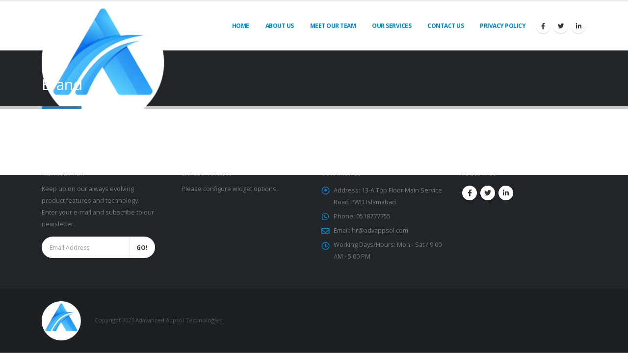

--- FILE ---
content_type: text/javascript
request_url: https://advappsol.com/wp-content/themes/porto/inc/lib/infinite-scroll/infinite-scroll.min.js?ver=6.1.6
body_size: 1371
content:
(function(t,i){"use strict";t=t||{},i.extend(t,{PostsInfinite:{defaults:{elements:"."+escape(porto_infinite_scroll.post_type)+"s-container",itemSelector:porto_infinite_scroll.item_selector,navSelector:"product"==porto_infinite_scroll.post_type?".woocommerce-pagination":"div.pagination",nextSelector:"product"==porto_infinite_scroll.post_type?".woocommerce-pagination .page-numbers a.next":"div.pagination a.next",loading:{finishedMsg:"",msgText:porto_infinite_scroll.loader_html,img:"[data-uri]"},paginationType:void 0!==porto_infinite_scroll.pagination_type?porto_infinite_scroll.pagination_type:"infinite_scroll"},initialize:function(t,e){return"product"==porto_infinite_scroll.post_type&&(this.defaults.elements+=":not(.is-shortcode)"),this.$elements=t||i(this.defaults.elements),this.itemSelector=e||this.defaults.itemSelector,this.defaults.behavior=this.defaults.paginationType,this.build().events(),this},build:function(){var e=this;return e.$elements.each(function(){var o,n,a,s=i(this);s.hasClass("skeleton-body")||(o=void 0!==s.data("cur_page")?s.data("cur_page"):porto_infinite_scroll.cur_page,n=void 0!==s.data("max_page")?s.data("max_page"):porto_infinite_scroll.max_page,a=void 0!==s.data("page_path")?s.data("page_path"):porto_infinite_scroll.page_path,s.infinitescroll(i.extend(e.defaults,{itemSelector:e.itemSelector,state:{currPage:o},maxPage:n,path:function(t){return a.replace("%cur_page%",t)}}),function(o){if("load_more"==e.defaults.paginationType){var a=s.data("infinitescroll");if(a){var r=i(a.options.navSelector);r.length>1&&r.each(function(){i(this).closest(".porto-products").length||(r=i(this))}),r.find(".next").text(r.find(".next").data("text")),a.options.state.currPage>=n&&r.addClass("d-none")}}var l=i(o);l.find(".porto-lazyload:not(.lazy-load-loaded)").length&&l.find(".porto-lazyload:not(.lazy-load-loaded)").trigger("appear"),t.refreshVCContent(l),porto_init(),e[porto_infinite_scroll.post_type+"Behavior"](l,e,s),i(window).trigger("resize")}))}),e.resize(),e},resize:function(){var t=this;return t.resizeTimer&&clearTimeout(t.resizeTimer),t.resizeTimer=setTimeout(function(){t.$elements.each(function(){var t=i(this);i().isotope&&t.data("isotope")&&t.isotope("layout")}),delete t.resizeTimer},800),t},events:function(){var t=this;return i(window).on("resize",function(){t.resize()}),t},postBehavior:function(e,o,n){n.closest(".blog-posts").hasClass("blog-posts-related")&&t.FilterZoom.initialize(n.closest(".blog-posts")),i().isotope&&(n.data("isotope")&&(n.isotope("appended",e),t.requestTimeout(function(){n.isotope("layout")},50)),e.waitForImages(function(){o.resize()}))},portfolioBehavior:function(e,o,n){e.each(function(){var t=i(this).find(".thumb-info-wrapper").children("img").attr("src");n.find(".porto-portfolios-lighbox-thumbnails > div").append('<span><img src="'+t+'" alt="" style="height: 84px;" /></span>')});var a=n.closest(".page-portfolios");if(a.hasClass("portfolios-timeline")){var s=0;if(a.find(".portfolio-filter").length){var r=a.find(".portfolio-filter .active").attr("data-filter");e.each(function(){var t=i(this);"*"==r?("none"==t.css("display")&&t.stop().slideDown(300,"easeInOutQuart",function(){i(this).attr("style","").show()}),s++):t.hasClass(r)?("none"==t.css("display")&&t.stop().slideDown(300,"easeInOutQuart",function(){i(this).attr("style","").show()}),s++):t.stop().hide()})}!s&&a.find(".portfolios-infinite").length&&a.find(".portfolios-infinite").infinitescroll("retrieve"),t.FilterZoom.initialize(a)}else i().isotope&&(n.data("isotope")&&(n.isotope("appended",e),t.requestTimeout(function(){n.isotope("layout")},50)),e.waitForImages(function(){o.resize()}));a.data("portfolioAjaxOnPage")&&a.data("portfolioAjaxOnPage").build(),a.data("portfolioAjaxOnModal")&&a.data("portfolioAjaxOnModal").build(a,"portfolio")},memberBehavior:function(e,o,n){i().isotope&&(n.data("isotope")&&(n.isotope("appended",e),t.requestTimeout(function(){n.isotope("layout")},50)),e.waitForImages(function(){o.resize()}))},faqBehavior:function(t,e,o){var n=o.closest(".page-faqs"),a=0;if(n.find(".faq-filter").length){var s=n.find(".faq-filter .active").attr("data-filter");t.each(function(){var t=i(this);"*"==s?("none"==t.css("display")&&t.stop().slideDown(300,"easeInOutQuart",function(){i(this).attr("style","").show()}),a++):t.hasClass(s)?("none"==t.css("display")&&t.stop().slideDown(300,"easeInOutQuart",function(){i(this).attr("style","").show()}),a++):t.stop().hide()})}!a&&n.find(".faqs-infinite").length&&n.find(".faqs-infinite").infinitescroll("retrieve")},productBehavior:function(t,i,e){porto_woocommerce_init(),porto_woocommerce_variations_init(t)},btnAction:function(t){t.preventDefault(),t.data&&(i(this).data("text",i(this).text()),i(this).text(porto_infinite_scroll.loader_text),t.data.scroll(),i(this).blur())}}}),i.extend(i.infinitescroll.prototype,{_binding_load_more:function(e){"unbind"===e?this.options.binder.unbind("smartscroll.infscr."+this.options.infid):i(document).off("click",".pagination.load-more .next",t.PostsInfinite.btnAction).on("click",".pagination.load-more .next",this,t.PostsInfinite.btnAction)},_nearbottom_infinite_scroll:function(){var t=window.innerHeight||i(window).height();return i(window).scrollTop()+t>this.element.offset().top+this.element.height()}})}).apply(this,[window.theme,jQuery]),jQuery(document).ready(function(){"use strict";void 0!==theme.PostsInfinite&&theme.PostsInfinite.initialize()});